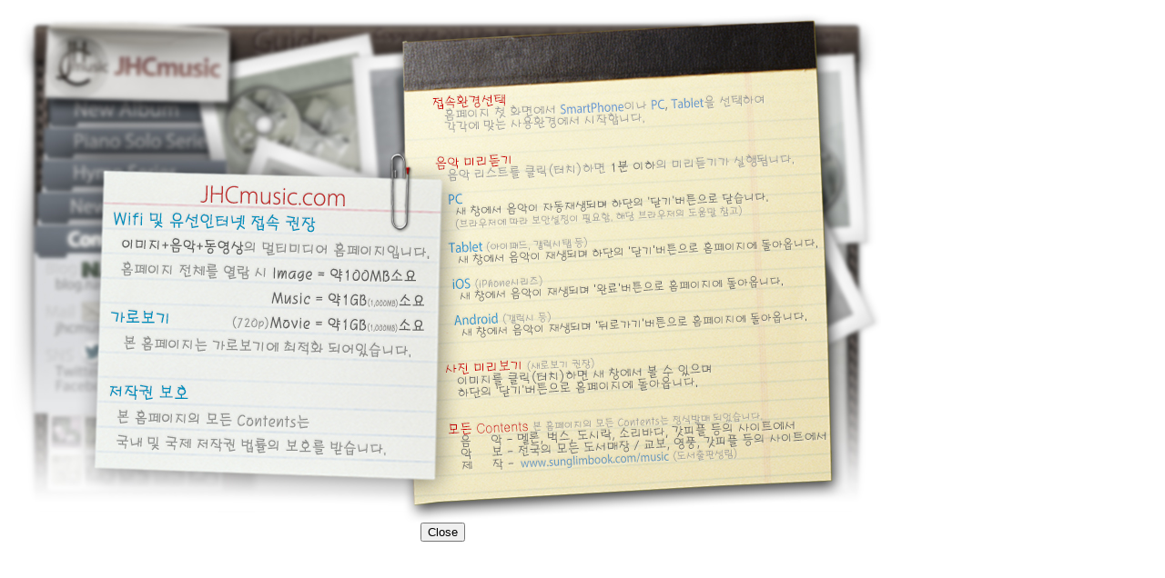

--- FILE ---
content_type: text/html
request_url: http://jhcmusic.com/imgv/guide.html
body_size: 765
content:
<html>
<head>
<meta name="viewport" content="width=device-width">
<link href="../css/style.css" rel="stylesheet" type="text/css">
</head>
<body>
<table width="320" border="0" cellspacing="0" cellpadding="0">
  <tr>
    <td><img src="guide.jpg" alt="guide" width="960" height="567" usemap="#Map" border="0">
      <map name="Map">
        <area shape="poly" coords="730,471,775,468,772,453,728,456" href="http://music.godpeople.com" target="_blank" alt="goto Godpeople Store">
        <area shape="poly" coords="594,478,624,476,621,461,591,462" href="http://www.bugs.co.kr" target="_blank" alt="gobo Bugs Music">
        <area shape="poly" coords="731,485,763,484,761,470,729,473" href="http://www.ypbooks.co.kr" target="_blank" alt="goto ypBook Store">
        <area shape="poly" coords="765,486,808,483,807,468,763,471" href="http://mall.godpeople.com" target="_blank" alt="goto Godpeople Store">
        <area shape="poly" coords="671,475,728,471,726,457,668,459" href="http://www.soribada.com" target="_blank" alt="goto Soribada">
        <area shape="poly" coords="695,486,727,485,725,473,694,474" href="http://www.kyobobook.co.kr" target="_blank" alt="goto KyoboBook Store">
        <area shape="poly" coords="560,481,591,479,587,462,558,465" href="http://www.melon.com" target="_blank" alt="goto Melon Music">
        <area shape="poly" coords="626,477,671,474,667,459,624,462" href="http://www.dosirak.com" target="_blank" alt="goto Dosirak Muci">
        <area shape="poly" coords="555,509,734,500,730,487,554,495" href="http://www.sunglimbook.com/music" target="_blank" alt="goto SunglimBook">
        <area shape="poly" coords="479,125,580,119,579,105,477,110" href="../main.html" target="_blank" alt="goto setting">
    </map></td>
  </tr>
  <tr>
    <td align="center" valign="middle"><input type="button" value="Close" onClick="self.close()">&nbsp;</td>
  </tr>
</table>
<p>&nbsp;</p>
<p>&nbsp;</p>
</body>
</html>


--- FILE ---
content_type: text/css
request_url: http://jhcmusic.com/css/style.css
body_size: 393
content:
@charset "utf-8";
/* phone */
@import url("size.css") only screen and (min-width:320px) and (max-width:500px);
/* tablet */
@import url("size.css") only screen and (min-width:500px) and (max-width:800px);
/* 데스크탑 */
@import url("size.css") only screen and (min-width:800px) and (max-width:960px);
.bg {
	background-image: url(../img/bg.jpg);
	background-repeat: repeat-x;
}
